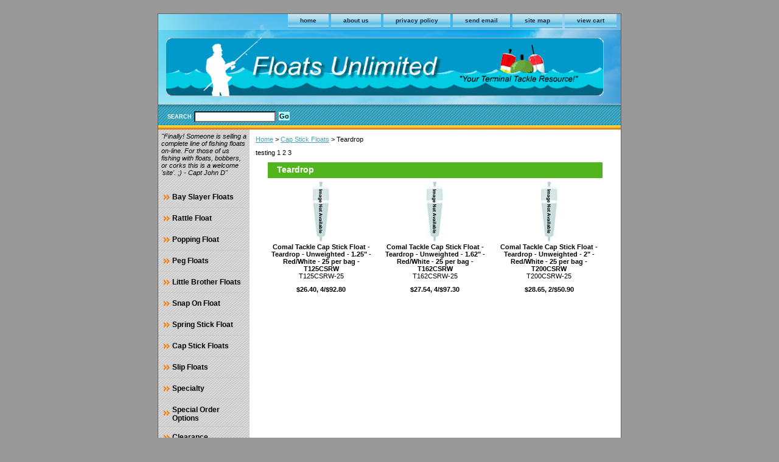

--- FILE ---
content_type: text/html
request_url: http://www.floatsunlimited.com/cap-stick-floats-teardrop.html
body_size: 3351
content:
<!DOCTYPE html PUBLIC "-//W3C//DTD XHTML 1.0 Strict//EN" "http://www.w3.org/TR/xhtml1/DTD/xhtml1-strict.dtd"><html><head>
<title>Teardrop</title><link rel="stylesheet" type="text/css" href="css-base.css" /><link rel="stylesheet" type="text/css" href="css-element.css" /><link rel="stylesheet" type="text/css" href="css-contents.css" /><link rel="stylesheet" type="text/css" href="css-edits.css" /></head><body class="vertical" id="itemtype"><script type="text/javascript" id="yfc_loader" src="https://turbifycdn.com/store/migration/loader-min-1.0.34.js?q=yhst-11171626342160&ts=1767114031&p=1&h=order.store.turbify.net"></script> <div id="ys_superbar">
	   <div id="ys_cpers">
		<div id="yscp_welcome_msg"></div>
		<div id="yscp_signin_link"></div>
		<div id="yscp_myaccount_link"></div>
		<div id="yscp_signout_link"></div>
	   </div>
	   <div id="yfc_mini"></div>
	   <div class="ys_clear"></div>
	</div>
      <div id="container"><div id="header"><ul id="nav-general"><li><a href="index.html">home</a></li><li><a href="info.html">about us</a></li><li><a href="privacypolicy.html">privacy policy</a></li><li><a href="mailto:sales@floatsunlimited.com">send email</a></li><li><a href="ind.html">site map</a></li><li><a href="https://order.store.turbify.net/yhst-11171626342160/cgi-bin/wg-order?yhst-11171626342160">view cart</a></li></ul><br class="clear" /><h3 id="brandmark"><a href="index.html" title="floatsunlimited.com"><img src="https://s.turbifycdn.com/aah/yhst-11171626342160/slip-floats-1.gif" width="720" height="97" border="0" hspace="0" vspace="0" alt="floatsunlimited.com" /></a></h3></div><form method="GET" action="/nsearch.html" name="searcharea" id="searcharea"><fieldset><label class="labelfield" for="searchfield"><span>Search</span><input name="query" type="text" id="query" /></label><label class="buttonlabel" for="searchsubmit"><input name="searchsubmit" type="submit" value="Go" class="ys_primary" id="searchsubmit" /><input name="vwcatalog" type="hidden" value="yhst-11171626342160" /></label></fieldset><input type="hidden" name=".autodone" value="http://www.floatsunlimited.com/cap-stick-floats-teardrop.html" /></form><div id="bodyshell"><div id="bodycontent"><div class="breadcrumbs"><a href="index.html">Home</a> &gt; <a href="cap-stick-floats.html">Cap Stick Floats</a> &gt; Teardrop</div><div id="introtext">testing 1 2 3</div><div id="contentarea"><div class="ys_promocategory" id="ys_promocategory" catid="cap-stick-floats-teardrop" categoryflag="1"></div><div><h1 id="section-contenttitle">Teardrop</h1></div><div id="contents"><table width="100%" class="vertical" id="contents-table"><tr><td width="33%" class="horizontal-seperator vertical-seperator"><a href="t125csrw-25.html"><img src="https://s.turbifycdn.com/aah/yhst-11171626342160/comal-tackle-cap-stick-float-teardrop-unweighted-1-25-red-white-25-per-bag-t125csrw-28.gif" width="29" height="100" border="0" hspace="0" vspace="0" alt="Comal Tackle Cap Stick Float - Teardrop - Unweighted - 1.25&quot; - Red/White - 25 per bag - T125CSRW" title="Comal Tackle Cap Stick Float - Teardrop - Unweighted - 1.25&quot; - Red/White - 25 per bag - T125CSRW" /></a><div class="name"><a href="t125csrw-25.html" title="Comal Tackle Cap Stick Float - Teardrop - Unweighted - 1.25&quot; - Red/White - 25 per bag - T125CSRW">Comal Tackle Cap Stick Float - Teardrop - Unweighted - 1.25" - Red/White - 25 per bag - T125CSRW</a></div><div id="abstract">T125CSRW-25</div><div class="price-bold">$26.40, 4/$92.80</div><div id="ys_promoitem" itemid="t125csrw-25" itemcode="T125CSRW-25"></div></td><td width="33%" class="horizontal-seperator vertical-seperator"><a href="t162csrw-25.html"><img src="https://s.turbifycdn.com/aah/yhst-11171626342160/comal-tackle-cap-stick-float-teardrop-unweighted-1-62-red-white-25-per-bag-t162csrw-28.gif" width="29" height="100" border="0" hspace="0" vspace="0" alt="Comal Tackle Cap Stick Float - Teardrop - Unweighted - 1.62&quot; - Red/White - 25 per bag - T162CSRW" title="Comal Tackle Cap Stick Float - Teardrop - Unweighted - 1.62&quot; - Red/White - 25 per bag - T162CSRW" /></a><div class="name"><a href="t162csrw-25.html" title="Comal Tackle Cap Stick Float - Teardrop - Unweighted - 1.62&quot; - Red/White - 25 per bag - T162CSRW">Comal Tackle Cap Stick Float - Teardrop - Unweighted - 1.62" - Red/White - 25 per bag - T162CSRW</a></div><div id="abstract">T162CSRW-25</div><div class="price-bold">$27.54, 4/$97.30</div><div id="ys_promoitem" itemid="t162csrw-25" itemcode="T162CSRW-25"></div></td><td width="33%" class="horizontal-seperator"><a href="t200csrw-25.html"><img src="https://s.turbifycdn.com/aah/yhst-11171626342160/comal-tackle-cap-stick-float-teardrop-unweighted-2-red-white-25-per-bag-t200csrw-27.gif" width="29" height="100" border="0" hspace="0" vspace="0" alt="Comal Tackle Cap Stick Float - Teardrop - Unweighted - 2&quot; - Red/White - 25 per bag - T200CSRW" title="Comal Tackle Cap Stick Float - Teardrop - Unweighted - 2&quot; - Red/White - 25 per bag - T200CSRW" /></a><div class="name"><a href="t200csrw-25.html" title="Comal Tackle Cap Stick Float - Teardrop - Unweighted - 2&quot; - Red/White - 25 per bag - T200CSRW">Comal Tackle Cap Stick Float - Teardrop - Unweighted - 2" - Red/White - 25 per bag - T200CSRW</a></div><div id="abstract">T200CSRW-25</div><div class="price-bold">$28.65, 2/$50.90</div><div id="ys_promoitem" itemid="t200csrw-25" itemcode="T200CSRW-25"></div></td></tr></table></div></div></div><div id="nav-product"><div id="htmltop"><I>"Finally! Someone is selling a complete line of fishing floats on-line.  For those of us fishing with floats, bobbers, or corks this is a welcome 'site'. ;) 
- Capt John D"<br /><br /></I></div><ul><li><a href="bay-slayer-floats.html" title="Bay Slayer Floats">Bay Slayer Floats</a></li><li><a href="rattle-float.html" title="Rattle Float">Rattle Float</a></li><li><a href="popping-float.html" title="Popping Float">Popping Float</a></li><li><a href="peg-floats.html" title="Peg Floats">Peg Floats</a></li><li><a href="little-brother-floats.html" title="Little Brother Floats">Little Brother Floats</a></li><li><a href="snap-on-float.html" title="Snap On Float">Snap On Float</a></li><li><a href="spring-stick-float.html" title="Spring Stick Float">Spring Stick Float</a></li><li><a href="cap-stick-floats.html" title="Cap Stick Floats">Cap Stick Floats</a></li><li><a href="slip-floats.html" title="Slip Floats">Slip Floats</a></li><li><a href="specialty.html" title="Specialty">Specialty</a></li><li><a href="misc-shipping-options.html" title="Special Order Options">Special Order Options</a></li><li><a href="clearance.html" title="Clearance">Clearance</a></li></ul><div id="htmlbottom"><div id="badge" align="center" style="margin-top:15px;"><a href="http://smallbusiness.yahoo.com/merchant/" target="_blank"><img src="http://l.turbifycdn.com/a/i/us/smallbiz/gr/ecomby1_small.gif" width="82" height="29" border="0" align="middle" alt="ecommerce provided by Yahoo! Small Business"/></a></div></div></div></div><div id="footer"><span id="footer-links"><a href="index.html">home</a> | <a href="info.html">about us</a> | <a href="privacypolicy.html">privacy policy</a> | <a href="mailto:sales@floatsunlimited.com">send email</a> | <a href="ind.html">site map</a> | <a href="https://order.store.turbify.net/yhst-11171626342160/cgi-bin/wg-order?yhst-11171626342160">view cart</a></span><span id="copyright">Copyright � 2007 Your store name here All Rights Reserved.</span></div></div></body>
<script type="text/javascript">
csell_env = 'ue1';
 var storeCheckoutDomain = 'order.store.turbify.net';
</script>

<script type="text/javascript">
  function toOSTN(node){
    if(node.hasAttributes()){
      for (const attr of node.attributes) {
        node.setAttribute(attr.name,attr.value.replace(/(us-dc1-order|us-dc2-order|order)\.(store|stores)\.([a-z0-9-]+)\.(net|com)/g, storeCheckoutDomain));
      }
    }
  };
  document.addEventListener('readystatechange', event => {
  if(typeof storeCheckoutDomain != 'undefined' && storeCheckoutDomain != "order.store.turbify.net"){
    if (event.target.readyState === "interactive") {
      fromOSYN = document.getElementsByTagName('form');
        for (let i = 0; i < fromOSYN.length; i++) {
          toOSTN(fromOSYN[i]);
        }
      }
    }
  });
</script>
<script type="text/javascript">
// Begin Store Generated Code
 </script> <script type="text/javascript" src="https://s.turbifycdn.com/lq/ult/ylc_1.9.js" ></script> <script type="text/javascript" src="https://s.turbifycdn.com/ae/lib/smbiz/store/csell/beacon-a9518fc6e4.js" >
</script>
<script type="text/javascript">
// Begin Store Generated Code
 csell_page_data = {}; csell_page_rec_data = []; ts='TOK_STORE_ID';
</script>
<script type="text/javascript">
// Begin Store Generated Code
function csell_GLOBAL_INIT_TAG() { var csell_token_map = {}; csell_token_map['TOK_SPACEID'] = '2022276099'; csell_token_map['TOK_URL'] = ''; csell_token_map['TOK_STORE_ID'] = 'yhst-11171626342160'; csell_token_map['TOK_ITEM_ID_LIST'] = 'cap-stick-floats-teardrop'; csell_token_map['TOK_ORDER_HOST'] = 'order.store.turbify.net'; csell_token_map['TOK_BEACON_TYPE'] = 'prod'; csell_token_map['TOK_RAND_KEY'] = 't'; csell_token_map['TOK_IS_ORDERABLE'] = '2';  c = csell_page_data; var x = (typeof storeCheckoutDomain == 'string')?storeCheckoutDomain:'order.store.turbify.net'; var t = csell_token_map; c['s'] = t['TOK_SPACEID']; c['url'] = t['TOK_URL']; c['si'] = t[ts]; c['ii'] = t['TOK_ITEM_ID_LIST']; c['bt'] = t['TOK_BEACON_TYPE']; c['rnd'] = t['TOK_RAND_KEY']; c['io'] = t['TOK_IS_ORDERABLE']; YStore.addItemUrl = 'http%s://'+x+'/'+t[ts]+'/ymix/MetaController.html?eventName.addEvent&cartDS.shoppingcart_ROW0_m_orderItemVector_ROW0_m_itemId=%s&cartDS.shoppingcart_ROW0_m_orderItemVector_ROW0_m_quantity=1&ysco_key_cs_item=1&sectionId=ysco.cart&ysco_key_store_id='+t[ts]; } 
</script>
<script type="text/javascript">
// Begin Store Generated Code
function csell_REC_VIEW_TAG() {  var env = (typeof csell_env == 'string')?csell_env:'prod'; var p = csell_page_data; var a = '/sid='+p['si']+'/io='+p['io']+'/ii='+p['ii']+'/bt='+p['bt']+'-view'+'/en='+env; var r=Math.random(); YStore.CrossSellBeacon.renderBeaconWithRecData(p['url']+'/p/s='+p['s']+'/'+p['rnd']+'='+r+a); } 
</script>
<script type="text/javascript">
// Begin Store Generated Code
var csell_token_map = {}; csell_token_map['TOK_PAGE'] = 'p'; csell_token_map['TOK_CURR_SYM'] = '$'; csell_token_map['TOK_WS_URL'] = 'https://yhst-11171626342160.csell.store.turbify.net/cs/recommend?itemids=cap-stick-floats-teardrop&location=p'; csell_token_map['TOK_SHOW_CS_RECS'] = 'false';  var t = csell_token_map; csell_GLOBAL_INIT_TAG(); YStore.page = t['TOK_PAGE']; YStore.currencySymbol = t['TOK_CURR_SYM']; YStore.crossSellUrl = t['TOK_WS_URL']; YStore.showCSRecs = t['TOK_SHOW_CS_RECS']; </script> <script type="text/javascript" src="https://s.turbifycdn.com/ae/store/secure/recs-1.3.2.2.js" ></script> <script type="text/javascript" >
</script>
</html>
<!-- html108.prod.store.e1a.lumsb.com Mon Jan 19 09:29:35 PST 2026 -->
